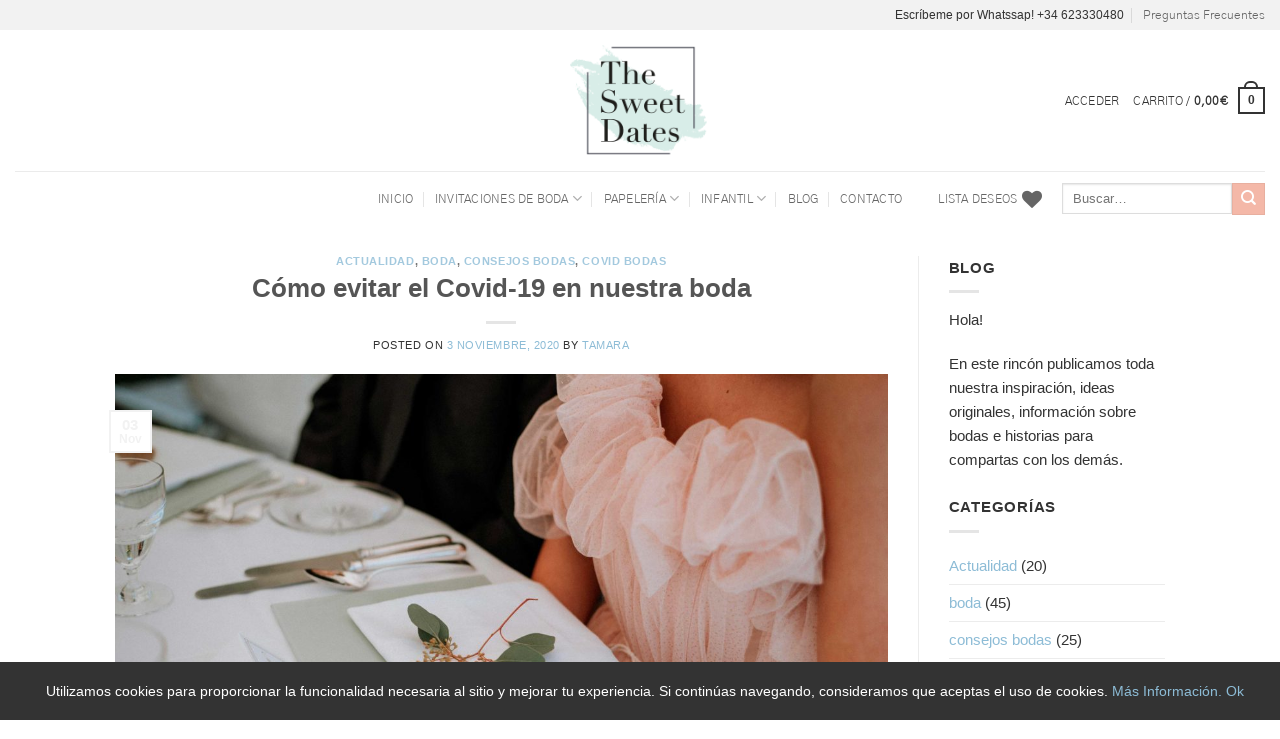

--- FILE ---
content_type: text/css
request_url: https://thesweetdates.com/wp-content/themes/child-th/style.css?ver=3.0
body_size: 1675
content:
/*
Theme Name: child th
Description: This is a child theme for Flatsome Theme
Author: UX Themes
Template: flatsome
Version: 3.0
*/


/*Botanic - Nuevas fuentes*/
@font-face {
font-family: Strong;
src: url(/wp-content/themes/fonts/Strong.otf);
font-weight: normal;
}
@font-face {
font-family: Bellarina;
src: url(/wp-content/themes/fonts/Bellarina.otf);
font-weight: normal;
}
@font-face {
font-family: Lovely;
src: url(/wp-content/themes/fonts/Lovely.otf);
font-weight: normal;
}

h1.botanic {
  font-family: "Strong";
  font-synthesis: none;
}

/*THE SWEET DATES*/
/*A la tabla de totales del producto le pongo color*/
dt.tm-final-totals{
	color:#6EB7B8;
}

.bodasnet{
	display:inline;
}

/**/
.weddingWireWidgetReview{
	width:30%;
	float:left;
	border-bottom: none !important;
}
.weddingwireWidget__footer {
    width: 100%;
    float: left;
}


/*Proceso compra*/
.margen-proceso{
	margin-top:25px;
}
.caja-proceso{
	display:flex;
	align-items:center;
	padding: 10px 20px;
}
.icons-proceso{
	flex-shrink:0;
	width:80px;
	margin-right:20px;
}

/*Ocultar SKU*/
.product_meta span.sku_wrapper {
	display:none;
}
/*Ocultar etiquetas producto*/
.product_meta span.tagged_as{
	display:none
}
/*Fondo nuevo menu*/
ul li ul li.label-new.menu-item >a:after{
	background-color: #d5a5a0;
}
/* Botón productos descripcion cambio color*/
li#tab-title-description a{
	background-color:#6EB7B8;
}

/*Lista deseados*/
a.btn.button.show-title-form, a.hide-title-form.btn.button, input.button-fav{
	color:#333; 
}

input[type="submit"], input[type="submit"]:not(.is-form){
	background-color: #d5a5a0;
}
a.button.primary{
	border:2px solid currentColor;
	border-color: #333;
	color:#333;
	background-color: #ebe4e1;
}
a.button.primary:hover {
	background-color:#fff;
	box-shadow: none;
  color: #333;
	border-color: #bd9b95;
}
a.button.primary.is-outline {
  color: #333;
}
a.button.primary.is-outline:hover {
    color: #333;
	background-color: #fff;
	border-color: #bd9b95;
}
.white.button.is-outline { 
	background-color: #ebe4e1;
	border-color: #333;
}
a.button.white.is-outline:hover{
	color: #333;
	background-color: #fff;
	border-color: #bd9b95;
}
.badge-inner.bg-fill {
   color: #555;
	 border-color:#555;
}
.badge-inner.bg-fill span {
   color: #555;
}
.dark, .dark p, .dark td {
   color: #333;
}
.dark a.lead, .dark label, .dark .heading-font, .dark h1, .dark h2, .dark h3, .dark h4, .dark h5, .dark h6, .hover-dark:hover p, .hover-dark:hover h1, .hover-dark:hover h2, .hover-dark:hover h3, .hover-dark:hover h4, .hover-dark:hover h5, .hover-dark:hover h6, .hover-dark:hover a {
    color: #333;
}
.dark .is-divider{
	 background-color:rgba(0,0,0,0.1);
}
.alt-font-h1{
	 font-family: "Dancing Script", sans-serif;
	 font-size: 22px;
}
.white {
    background-color: #ebe4e1 !important;
}
.white.is-outline {
    background-color: #ebe4e1 !important;
}
.accordion-title.active span {
	color: #777;
}
i.icon-angle-down {
    color: #777;
}
/*Casilla aceptación formularios*/
label.l-contact {
    margin-bottom: 28px;
	display:flex;
}
/*Und de productos*/
.variations tr td label[for=pa_idi], .variations tr td select#pa_idi, label[for=pa_und] {
    display: none !important;
}
/*Und carrito compra*/
dt.variation-Unidad,dd.variation-Unidad, dt.variation-Idioma, dd.variation-Idioma{
	display:none !important;
}
/*Cookies*/
#cookies{
	display:none;
	position:fixed;
	left: 0;
	right: 0;
	bottom: 0;
	overflow: hidden;
	background-color: #333333;
}
#cookies-contenido{
	margin-left: 10px;
	font-family: "Lato", sans-serif;
	color:#FFF;
	margin-top:1.3em;
}
#cookies-contenido a{
	color: #8dbcd6;
}
/*Botón Vista previa - Tienda*/
a.quick-view.quick-view-added {
    color: #8dbcd6;
}
a.quick-view.quick-view-added:hover {
    color: #555555;
}
/*Botón lista favoritos - Tienda*/
.image-tools .wishlist-button:hover{
	background-color:#f4b8a8;
	border-color:#f4b8a8;
}
.wishlist-popup {
	background-color:#777777;
	color:white;
}
/*Botones Enviar Formularios*/
input.wpcf7-form-control.wpcf7-submit.primary{
	background-color: #d5a5a0;
}
input.wpcf7-form-control.wpcf7-submit.secondary {
    background-color: #d5a5a0;
}
/*Botón actualizar carrito*/
button.button.primary.mt-0.pull-left.small, button.button.expand, a.button.wc-forward {
    color: black;
}
a.button.checkout.wc-forward{
	color:white;
}

/*Botones woocommerce*/
button.woocommerce-Button.button, a.woocommerce-button.button.view, a.woocommerce-Button.button{
	color:#777;
}
button.woocommerce-Button.button:hover, a.woocommerce-button.button.view:hover, a.woocommerce-Button.button:hover{
	color: #fff;
}
ul.woocommerce-error{
	color:red;
}
/*subtitulos no visibles*/
h2.nvis, h3.nvis, h1.nvis{
	display:none;
	visibility:hidden;
}
/*Cantidad sobres producto*/
.tm-quantity-alt{
	display:none;
}
.product-meta{
	display:none;
}
